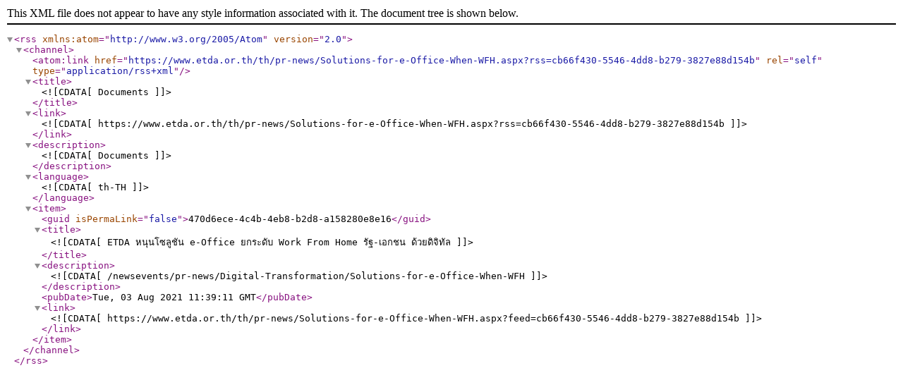

--- FILE ---
content_type: application/xml; charset=utf-8
request_url: https://www.etda.or.th/th/pr-news/Solutions-for-e-Office-When-WFH.aspx?rss=cb66f430-5546-4dd8-b279-3827e88d154b
body_size: 255
content:
<?xml version="1.0" encoding="utf-8"?><rss version="2.0" xmlns:atom="http://www.w3.org/2005/Atom">
<channel>
<atom:link href="https://www.etda.or.th/th/pr-news/Solutions-for-e-Office-When-WFH.aspx?rss=cb66f430-5546-4dd8-b279-3827e88d154b" rel="self" type="application/rss+xml"/>
<title><![CDATA[Documents]]></title>
<link><![CDATA[https://www.etda.or.th/th/pr-news/Solutions-for-e-Office-When-WFH.aspx?rss=cb66f430-5546-4dd8-b279-3827e88d154b]]></link>
<description><![CDATA[Documents]]></description>
<language><![CDATA[th-TH]]></language>
<item>
     <guid isPermaLink="false">470d6ece-4c4b-4eb8-b2d8-a158280e8e16</guid>
     <title><![CDATA[ETDA หนุนโซลูชัน e-Office  ยกระดับ Work From Home รัฐ-เอกชน ด้วยดิจิทัล]]></title>
     <description><![CDATA[/newsevents/pr-news/Digital-Transformation/Solutions-for-e-Office-When-WFH]]></description>
     <pubDate>Tue, 03 Aug 2021 11:39:11 GMT</pubDate>
     <link><![CDATA[https://www.etda.or.th/th/pr-news/Solutions-for-e-Office-When-WFH.aspx?feed=cb66f430-5546-4dd8-b279-3827e88d154b]]></link>     	
</item>
</channel>
</rss>
